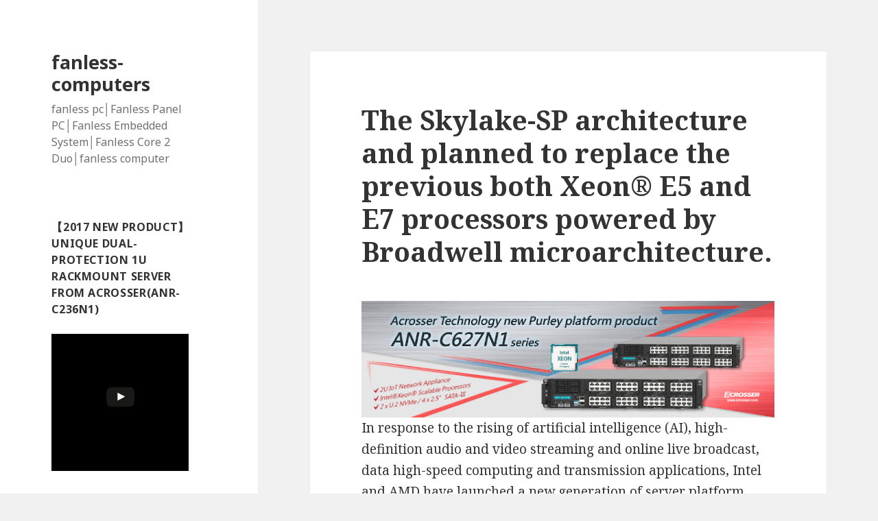

--- FILE ---
content_type: text/html; charset=UTF-8
request_url: http://www.fanless-computers.com/2018/10/19/the-skylake-sp-architecture-and-planned-to-replace-the-previous-both-xeon-e5-and-e7-processors-powered-by-broadwell-microarchitecture/
body_size: 11991
content:
<!DOCTYPE html>
<html lang="en-US" class="no-js">
<head>
	<meta charset="UTF-8">
	<meta name="viewport" content="width=device-width">
	<link rel="profile" href="http://gmpg.org/xfn/11">
	<link rel="pingback" href="http://www.fanless-computers.com/xmlrpc.php">
	<!--[if lt IE 9]>
	<script src="http://www.fanless-computers.com/wp-content/themes/twentyfifteen/js/html5.js"></script>
	<![endif]-->
	<script>(function(html){html.className = html.className.replace(/\bno-js\b/,'js')})(document.documentElement);</script>
<title>The Skylake-SP architecture and planned to replace the previous both Xeon® E5 and E7 processors powered by Broadwell microarchitecture. | fanless-computers</title>
<link rel='dns-prefetch' href='//s0.wp.com' />
<link rel='dns-prefetch' href='//secure.gravatar.com' />
<link rel='dns-prefetch' href='//fonts.googleapis.com' />
<link rel='dns-prefetch' href='//s.w.org' />
<link href='https://fonts.gstatic.com' crossorigin rel='preconnect' />
<link rel="alternate" type="application/rss+xml" title="fanless-computers &raquo; Feed" href="http://www.fanless-computers.com/feed/" />
<link rel="alternate" type="application/rss+xml" title="fanless-computers &raquo; Comments Feed" href="http://www.fanless-computers.com/comments/feed/" />
<link rel="alternate" type="application/rss+xml" title="fanless-computers &raquo; The Skylake-SP architecture and planned to replace the previous both Xeon® E5 and E7 processors powered by Broadwell microarchitecture. Comments Feed" href="http://www.fanless-computers.com/2018/10/19/the-skylake-sp-architecture-and-planned-to-replace-the-previous-both-xeon-e5-and-e7-processors-powered-by-broadwell-microarchitecture/feed/" />
		<script type="text/javascript">
			window._wpemojiSettings = {"baseUrl":"https:\/\/s.w.org\/images\/core\/emoji\/11\/72x72\/","ext":".png","svgUrl":"https:\/\/s.w.org\/images\/core\/emoji\/11\/svg\/","svgExt":".svg","source":{"concatemoji":"http:\/\/www.fanless-computers.com\/wp-includes\/js\/wp-emoji-release.min.js?ver=4.9.26"}};
			!function(e,a,t){var n,r,o,i=a.createElement("canvas"),p=i.getContext&&i.getContext("2d");function s(e,t){var a=String.fromCharCode;p.clearRect(0,0,i.width,i.height),p.fillText(a.apply(this,e),0,0);e=i.toDataURL();return p.clearRect(0,0,i.width,i.height),p.fillText(a.apply(this,t),0,0),e===i.toDataURL()}function c(e){var t=a.createElement("script");t.src=e,t.defer=t.type="text/javascript",a.getElementsByTagName("head")[0].appendChild(t)}for(o=Array("flag","emoji"),t.supports={everything:!0,everythingExceptFlag:!0},r=0;r<o.length;r++)t.supports[o[r]]=function(e){if(!p||!p.fillText)return!1;switch(p.textBaseline="top",p.font="600 32px Arial",e){case"flag":return s([55356,56826,55356,56819],[55356,56826,8203,55356,56819])?!1:!s([55356,57332,56128,56423,56128,56418,56128,56421,56128,56430,56128,56423,56128,56447],[55356,57332,8203,56128,56423,8203,56128,56418,8203,56128,56421,8203,56128,56430,8203,56128,56423,8203,56128,56447]);case"emoji":return!s([55358,56760,9792,65039],[55358,56760,8203,9792,65039])}return!1}(o[r]),t.supports.everything=t.supports.everything&&t.supports[o[r]],"flag"!==o[r]&&(t.supports.everythingExceptFlag=t.supports.everythingExceptFlag&&t.supports[o[r]]);t.supports.everythingExceptFlag=t.supports.everythingExceptFlag&&!t.supports.flag,t.DOMReady=!1,t.readyCallback=function(){t.DOMReady=!0},t.supports.everything||(n=function(){t.readyCallback()},a.addEventListener?(a.addEventListener("DOMContentLoaded",n,!1),e.addEventListener("load",n,!1)):(e.attachEvent("onload",n),a.attachEvent("onreadystatechange",function(){"complete"===a.readyState&&t.readyCallback()})),(n=t.source||{}).concatemoji?c(n.concatemoji):n.wpemoji&&n.twemoji&&(c(n.twemoji),c(n.wpemoji)))}(window,document,window._wpemojiSettings);
		</script>
		<style type="text/css">
img.wp-smiley,
img.emoji {
	display: inline !important;
	border: none !important;
	box-shadow: none !important;
	height: 1em !important;
	width: 1em !important;
	margin: 0 .07em !important;
	vertical-align: -0.1em !important;
	background: none !important;
	padding: 0 !important;
}
</style>
<link rel='stylesheet' id='twentyfifteen-jetpack-css'  href='http://www.fanless-computers.com/wp-content/plugins/jetpack/modules/theme-tools/compat/twentyfifteen.css?ver=6.1.5' type='text/css' media='all' />
<link rel='stylesheet' id='twentyfifteen-fonts-css'  href='https://fonts.googleapis.com/css?family=Noto+Sans%3A400italic%2C700italic%2C400%2C700%7CNoto+Serif%3A400italic%2C700italic%2C400%2C700%7CInconsolata%3A400%2C700&#038;subset=latin%2Clatin-ext' type='text/css' media='all' />
<link rel='stylesheet' id='genericons-css'  href='http://www.fanless-computers.com/wp-content/plugins/jetpack/_inc/genericons/genericons/genericons.css?ver=3.1' type='text/css' media='all' />
<link rel='stylesheet' id='twentyfifteen-style-css'  href='http://www.fanless-computers.com/wp-content/themes/twentyfifteen/style.css?ver=4.9.26' type='text/css' media='all' />
<!--[if lt IE 9]>
<link rel='stylesheet' id='twentyfifteen-ie-css'  href='http://www.fanless-computers.com/wp-content/themes/twentyfifteen/css/ie.css?ver=20141010' type='text/css' media='all' />
<![endif]-->
<!--[if lt IE 8]>
<link rel='stylesheet' id='twentyfifteen-ie7-css'  href='http://www.fanless-computers.com/wp-content/themes/twentyfifteen/css/ie7.css?ver=20141010' type='text/css' media='all' />
<![endif]-->
<link rel='stylesheet' id='jetpack-widget-social-icons-styles-css'  href='http://www.fanless-computers.com/wp-content/plugins/jetpack/modules/widgets/social-icons/social-icons.css?ver=20170506' type='text/css' media='all' />
<link rel='stylesheet' id='jetpack_css-css'  href='http://www.fanless-computers.com/wp-content/plugins/jetpack/css/jetpack.css?ver=6.1.5' type='text/css' media='all' />
<script type='text/javascript' src='http://www.fanless-computers.com/wp-includes/js/jquery/jquery.js?ver=1.12.4'></script>
<script type='text/javascript' src='http://www.fanless-computers.com/wp-includes/js/jquery/jquery-migrate.min.js?ver=1.4.1'></script>
<link rel='https://api.w.org/' href='http://www.fanless-computers.com/wp-json/' />
<link rel="EditURI" type="application/rsd+xml" title="RSD" href="http://www.fanless-computers.com/xmlrpc.php?rsd" />
<link rel="wlwmanifest" type="application/wlwmanifest+xml" href="http://www.fanless-computers.com/wp-includes/wlwmanifest.xml" /> 
<link rel='prev' title='We hear what you need!!!  To make system integrators and engineers’ job easier in the Transit and Railway market' href='http://www.fanless-computers.com/2018/10/12/we-hear-what-you-need-to-make-system-integrators-and-engineers-job-easier-in-the-transit-and-railway-market/' />
<link rel='next' title='Acrosser ANR-C236N1 series server comes with its unique Dual-Protection feature which protects your server/network to run safety 24/7.' href='http://www.fanless-computers.com/2018/10/25/acrosser-anr-c236n1-series-server-comes-with-its-unique-dual-protection-feature-which-protects-your-server-network-to-run-safety-24-7/' />
<meta name="generator" content="WordPress 4.9.26" />
<link rel="canonical" href="http://www.fanless-computers.com/2018/10/19/the-skylake-sp-architecture-and-planned-to-replace-the-previous-both-xeon-e5-and-e7-processors-powered-by-broadwell-microarchitecture/" />
<link rel='shortlink' href='https://wp.me/p9X0Po-dF' />
<link rel="alternate" type="application/json+oembed" href="http://www.fanless-computers.com/wp-json/oembed/1.0/embed?url=http%3A%2F%2Fwww.fanless-computers.com%2F2018%2F10%2F19%2Fthe-skylake-sp-architecture-and-planned-to-replace-the-previous-both-xeon-e5-and-e7-processors-powered-by-broadwell-microarchitecture%2F" />
<link rel="alternate" type="text/xml+oembed" href="http://www.fanless-computers.com/wp-json/oembed/1.0/embed?url=http%3A%2F%2Fwww.fanless-computers.com%2F2018%2F10%2F19%2Fthe-skylake-sp-architecture-and-planned-to-replace-the-previous-both-xeon-e5-and-e7-processors-powered-by-broadwell-microarchitecture%2F&#038;format=xml" />
<script type='text/javascript'>
window.___gcfg = {lang: 'en'};
(function() 
{var po = document.createElement('script');
po.type = 'text/javascript'; po.async = true;po.src = 'https://apis.google.com/js/plusone.js';
var s = document.getElementsByTagName('script')[0];
s.parentNode.insertBefore(po, s);
})();</script>
<!-- Wordpress SEO Plugin by Mervin Praison ( https://mer.vin/seo-wordpress/ ) --> 
<link rel='canonical' href='http://www.fanless-computers.com/2018/10/19/the-skylake-sp-architecture-and-planned-to-replace-the-previous-both-xeon-e5-and-e7-processors-powered-by-broadwell-microarchitecture/' />
<!-- End of Wordpress SEO Plugin by Mervin Praison --> 

<link rel='dns-prefetch' href='//v0.wordpress.com'/>
<style type='text/css'>img#wpstats{display:none}</style>
<!-- Jetpack Open Graph Tags -->
<meta property="og:type" content="article" />
<meta property="og:title" content="The Skylake-SP architecture and planned to replace the previous both Xeon® E5 and E7 processors powered by Broadwell microarchitecture." />
<meta property="og:url" content="http://www.fanless-computers.com/2018/10/19/the-skylake-sp-architecture-and-planned-to-replace-the-previous-both-xeon-e5-and-e7-processors-powered-by-broadwell-microarchitecture/" />
<meta property="og:description" content="In response to the rising of artificial intelligence (AI), high-definition audio and video streaming and online live broadcast, data high-speed computing and transmission applications, Intel and AM…" />
<meta property="article:published_time" content="2018-10-19T02:49:27+00:00" />
<meta property="article:modified_time" content="2018-10-19T06:39:43+00:00" />
<meta property="og:site_name" content="fanless-computers" />
<meta property="og:image" content="https://s0.wp.com/i/blank.jpg" />
<meta property="og:locale" content="en_US" />
<meta name="twitter:text:title" content="The Skylake-SP architecture and planned to replace the previous both Xeon® E5 and E7 processors powered by Broadwell microarchitecture." />
<meta name="twitter:card" content="summary" />

<!-- End Jetpack Open Graph Tags -->
</head>

<body class="post-template-default single single-post postid-847 single-format-standard">
<div id="page" class="hfeed site">
	<a class="skip-link screen-reader-text" href="#content">Skip to content</a>

	<div id="sidebar" class="sidebar">
		<header id="masthead" class="site-header" role="banner">
			<div class="site-branding">
										<p class="site-title"><a href="http://www.fanless-computers.com/" rel="home">fanless-computers</a></p>
											<p class="site-description">fanless pc│Fanless Panel PC│Fanless Embedded System│Fanless Core 2 Duo│fanless computer</p>
									<button class="secondary-toggle">Menu and widgets</button>
			</div><!-- .site-branding -->
		</header><!-- .site-header -->

			<div id="secondary" class="secondary">

		
		
					<div id="widget-area" class="widget-area" role="complementary">
				        <aside id="wylwidget-2" class="widget widget_wylwidget">        <h2 class="widget-title">【2017 New Product】Unique Dual-Protection 1U Rackmount Server from Acrosser(ANR-C236N1) </h2>        <div class="lyte-wrapper lidget" style="width:200px; height:200px; min-width:200px; max-width:100%;"><div class="lyMe" id="YLW_aXvC7PIeoOs"><div id="lyte_aXvC7PIeoOs" data-src="https://img.youtube.com/vi/aXvC7PIeoOs/mqdefault.jpg" class="pL"><div class="play"></div><div class="ctrl"><div class="Lctrl"></div></div></div></div><noscript><a href="https://youtu.be/aXvC7PIeoOs"><img src="https://img.youtube.com/vi/aXvC7PIeoOs/mqdefault.jpg" alt="" /></a></noscript></div>
        <div></div>
        </aside>        <aside id="linkcat-2" class="widget widget_links"><h2 class="widget-title">Blogroll</h2>
	<ul class='xoxo blogroll'>
<li><a href="http://www.solutionsembeddedcomputers.com/">Embedded computers</a></li>
<li><a href="http://www.embedded-single-boards.com/">embedded-single-boards</a></li>
<li><a href="http://www.fanless-embeddedsystems.com/">Fanless embedded system</a></li>
<li><a href="http://www.fanless-embedded-systems.com/">fanless embedded systems</a></li>
<li><a href="http://www.in-vehicle-computers.com/">In vehicle computer</a></li>
<li><a href="http://www.in-vehicle-pc.com/">In vehicle PC</a></li>
<li><a href="http://www.industrial-computer-boards.com/">Industrial computer</a></li>
<li><a href="http://www.industrialemebbedcomputers.com/">Industrial emebbed computer</a></li>
<li><a href="http://www.industrial-networking-solutions.com/">Industrial Networking</a></li>
<li><a href="http://www.industrycomputerhardware.com/">Industrial PC</a></li>
<li><a href="http://www.industrial-computer-solutions.com/">Industrial PC Solution</a></li>
<li><a href="http://www.industrial-single-board-computers.com/">Industrial single board computer</a></li>
<li><a href="http://8jetplate.com/product-category/session-border-controller/">NAT</a></li>
<li><a href="http://www.networking-hardware.co/">Network</a></li>
<li><a href="http://www.network-security-hardware.com/">Network security</a></li>
<li><a href="http://www.networkingappliance.com/">Networking appliance</a></li>
<li><a href="http://www.rugged-vehicle-computer.com/">Rugged vehicle</a></li>
<li><a href="http://8jetplate.com/product-category/session-border-controller/">SBC</a></li>
<li><a href="http://www.single-board-computerblog.com/">Single board</a></li>
<li><a href="http://www.singleboard-industrialcompuer.com/">Singleboard Industrial</a></li>
<li><a href="http://www.vehicle-mount-computers.com/">Vehicle computer</a></li>
<li><a href="http://8jetplate.com/product-category/session-border-controller/">VOIP</a></li>
<li><a href="http://8jetplate.com/product-category/session-border-controller/">VPN</a></li>

	</ul>
</aside>
<aside id="linkcat-3" class="widget widget_links"><h2 class="widget-title">key word link</h2>
	<ul class='xoxo blogroll'>
<li><a href="http://www.acrosser.com/Products/Single-Board-Computer.html">3.5 Biscuit SBC</a></li>
<li><a href="http://www.acrosser.com/Products/Single-Board-Computer/3.5&#039;&#039;-SBC.html">3.5 SBC</a></li>
<li><a href="http://www.acrosser.com/Products/In-Vehicle-Computer.html" title="car computer">car computer</a></li>
<li><a href="http://www.acrosser.com/Products/In-Vehicle-Computer.html" title="car computer system">car computer system</a></li>
<li><a href="http://www.acrosser.com/Products/In-Vehicle-Computer.html" title="car computing">car computing</a></li>
<li><a href="http://www.acrosser.com/Products/Single-Board-Computer/Com-Express.html" title="COM Express module">COM Express module</a></li>
<li><a href="http://www.acrosser.com/Products/Single-Board-Computer.html" title="embedded board">embedded board</a></li>
<li><a href="http://www.acrosser.com/Products/Embedded-Computer.html">Embedded Computer</a></li>
<li><a href="http://www.acrosser.com/Products/Single-Board-Computer.html" title="embedded linux">embedded linux</a></li>
<li><a href="http://www.acrosser.com/Products/Single-Board-Computer.html" title="embedded linux sbc">embedded linux sbc</a></li>
<li><a href="http://www.acrosser.com/Products/Single-Board-Computer.html" title="embedded motherboard">embedded motherboard</a></li>
<li><a href="http://www.acrosser.com/Products/Embedded-Computer.html">Embedded PC</a></li>
<li><a href="http://www.acrosser.com/Products/Embedded-Computer.html">Embedded SBC</a></li>
<li><a href="http://www.acrosser.com/Products/Embedded-Computer.html">Embedded System</a></li>
<li><a href="http://www.acrosser.com/Products/Single-Board-Computer.html" title="embedded system boards">embedded system boards</a></li>
<li><a href="http://www.acrosser.com/Products/Embedded-Computer.html">Embedded Systems</a></li>
<li><a href="http://www.acrosser.com/Products/Embedded-Computer.html" title="embedded systems companies">embedded systems companies</a></li>
<li><a href="http://www.acrosser.com/Products/Single-Board-Computer.html" title="EPIC">EPIC</a></li>
<li><a href="http://www.acrosser.com/Products/Embedded-Computer.html">Fanless Computer</a></li>
<li><a href="http://www.acrosser.com/Products/Embedded-Computer.html">Fanless Embedded System</a></li>
<li><a href="http://www.acrosser.com/Products/Embedded-Computer.html">fanless pc</a></li>
<li><a href="http://www.acrosser.com/Products/Embedded-Computer.html" title="fanless pc i7">fanless pc i7</a></li>
<li><a href="http://www.acrosser.com/Products/Panel-PC.html">Human Machine Interface</a></li>
<li><a href="http://www.acrosser.com/Products/In-Vehicle-Computer.html" title="in vehicle computer">in vehicle computer</a></li>
<li><a href="http://www.acrosser.com/Products/In-Vehicle-Computer.html" title="In Vehicle PC">In Vehicle PC</a></li>
<li><a href="http://www.acrosser.com/Products/Embedded-Computer.html">industrial automation</a></li>
<li><a href="http://www.acrosser.com/Products/Embedded-Computer.html" title="Industrial computer">Industrial computer</a></li>
<li><a href="http://www.acrosser.com/Products/Embedded-Computer.html" title="industrial computer manufacturers">industrial computer manufacturers</a></li>
<li><a href="http://www.acrosser.com/Products/Embedded-Computer.html" title="industrial computing">industrial computing</a></li>
<li><a href="http://www.acrosser.com/Products/Embedded-Computer.html" title="Industrial Embedded mini pc">Industrial Embedded mini pc</a></li>
<li><a href="http://www.acrosser.com/Products/Single-Board-Computer.html" title="industrial embedded motherboard">industrial embedded motherboard</a></li>
<li><a href="http://www.acrosser.com/Products/Single-Board-Computer.html" title="industrial embedded motherboards">industrial embedded motherboards</a></li>
<li><a href="http://www.acrosser.com/Products/Single-Board-Computer.html" title="industrial motherboard">industrial motherboard</a></li>
<li><a href="http://www.acrosser.com/Products/Single-Board-Computer.html" title="industrial motherboards">industrial motherboards</a></li>
<li><a href="http://www.acrosser.com/Products/Embedded-Computer.html" title="industrial pc manufacturers">industrial pc manufacturers</a></li>
<li><a href="http://www.acrosser.com/Products/Single-Board-Computer.html" title="intel atom motherboard">intel atom motherboard</a></li>
<li><a href="http://www.acrosser.com/Products/Single-Board-Computer.html">Low cost SBC</a></li>
<li><a href="http://www.acrosser.com/Products/Single-Board-Computer.html" title="Mini ITX">Mini ITX</a></li>
<li><a href="http://www.acrosser.com/Products/Networking-Appliance.html" title="network hardware">network hardware</a></li>
<li><a href="http://www.acrosser.com/Products/Networking-Appliance.html" title="Networking">Networking</a></li>
<li><a href="http://www.acrosser.com/Products/Panel-PC.html">Panel PC</a></li>
<li><a href="http://www.acrosser.com/Products/Single-Board-Computer.html" title="PC/104">PC/104</a></li>
<li><a href="http://www.acrosser.com/Products/Embedded-Computer.html" title="rugged industrial pc">rugged industrial pc</a></li>
<li><a href="http://www.acrosser.com/Products/Single-Board-Computer/3.5&#039;&#039;-SBC.html">SBC</a></li>
<li><a href="http://www.acrosser.com/Products/Single-Board-Computer.html" title="singal board pc">singal board pc</a></li>
<li><a href="http://www.acrosser.com/">single board computer</a></li>
<li><a href="http://www.acrosser.com/Products/Single-Board-Computer.html" title="single board computer">single board computer</a></li>
<li><a href="http://www.acrosser.com/Products/Single-Board-Computer.html" title="single board computer manufacturer">single board computer manufacturer</a></li>
<li><a href="http://www.acrosser.com/Products/Panel-PC.html">Stainless Panel PC</a></li>
<li><a href="http://www.acrosser.com/Products/Panel-PC.html">touch screen pc</a></li>
<li><a href="http://www.acrosser.com/Products/In-Vehicle-Computer.html" title="Vehicle Computer">Vehicle Computer</a></li>
<li><a href="http://www.acrosser.com/Products/In-Vehicle-Computer/In-Vehicle-Touch-monitor.html" title="vehicle mount computer">vehicle mount computer</a></li>
<li><a href="http://www.acrosser.com/Products/In-Vehicle-Computer.html" title="Vehicle PC">Vehicle PC</a></li>
<li><a href="http://www.acrosser.com/Products/Single-Board-Computer.html" title="windows embedded">windows embedded</a></li>
<li><a href="http://www.acrosser.com/Products/Single-Board-Computer.html" title="x86 single board computer">x86 single board computer</a></li>
<li><a href="http://www.acrosser.com/Products/Single-Board-Computer.html" title="單板電腦">單板電腦</a></li>
<li><a href="http://www.acrosser.com/Products/Embedded-Computer.html" title="嵌入式工業電腦">嵌入式工業電腦</a></li>
<li><a href="http://www.acrosser.com/Products/Embedded-Computer.html" title="嵌入式電腦">嵌入式電腦</a></li>
<li><a href="http://www.acrosser.com/Products/Embedded-Computer.html" title="工業電腦">工業電腦</a></li>
<li><a href="http://www.acrosser.com/Products/Embedded-Computer.html" title="無風扇系統">無風扇系統</a></li>
<li><a href="http://www.acrosser.com/Products/Embedded-Computer.html" title="無風扇系統電腦">無風扇系統電腦</a></li>
<li><a href="http://www.acrosser.com/Products/Embedded-Computer.html" title="無風扇電腦">無風扇電腦</a></li>

	</ul>
</aside>
<aside id="calendar-2" class="widget widget_calendar"><div id="calendar_wrap" class="calendar_wrap"><table id="wp-calendar">
	<caption>October 2018</caption>
	<thead>
	<tr>
		<th scope="col" title="Monday">M</th>
		<th scope="col" title="Tuesday">T</th>
		<th scope="col" title="Wednesday">W</th>
		<th scope="col" title="Thursday">T</th>
		<th scope="col" title="Friday">F</th>
		<th scope="col" title="Saturday">S</th>
		<th scope="col" title="Sunday">S</th>
	</tr>
	</thead>

	<tfoot>
	<tr>
		<td colspan="3" id="prev"><a href="http://www.fanless-computers.com/2018/09/">&laquo; Sep</a></td>
		<td class="pad">&nbsp;</td>
		<td colspan="3" id="next"><a href="http://www.fanless-computers.com/2018/11/">Nov &raquo;</a></td>
	</tr>
	</tfoot>

	<tbody>
	<tr><td>1</td><td>2</td><td>3</td><td><a href="http://www.fanless-computers.com/2018/10/04/" aria-label="Posts published on October 4, 2018">4</a></td><td>5</td><td>6</td><td>7</td>
	</tr>
	<tr>
		<td>8</td><td>9</td><td>10</td><td>11</td><td><a href="http://www.fanless-computers.com/2018/10/12/" aria-label="Posts published on October 12, 2018">12</a></td><td>13</td><td>14</td>
	</tr>
	<tr>
		<td>15</td><td>16</td><td>17</td><td>18</td><td><a href="http://www.fanless-computers.com/2018/10/19/" aria-label="Posts published on October 19, 2018">19</a></td><td>20</td><td>21</td>
	</tr>
	<tr>
		<td>22</td><td>23</td><td>24</td><td><a href="http://www.fanless-computers.com/2018/10/25/" aria-label="Posts published on October 25, 2018">25</a></td><td>26</td><td>27</td><td>28</td>
	</tr>
	<tr>
		<td>29</td><td>30</td><td>31</td>
		<td class="pad" colspan="4">&nbsp;</td>
	</tr>
	</tbody>
	</table></div></aside><aside id="meta-2" class="widget widget_meta"><h2 class="widget-title">Meta</h2>			<ul>
						<li><a href="http://www.fanless-computers.com/wp-login.php">Log in</a></li>
			<li><a href="http://www.fanless-computers.com/feed/">Entries <abbr title="Really Simple Syndication">RSS</abbr></a></li>
			<li><a href="http://www.fanless-computers.com/comments/feed/">Comments <abbr title="Really Simple Syndication">RSS</abbr></a></li>
			<li><a href="https://wordpress.org/" title="Powered by WordPress, state-of-the-art semantic personal publishing platform.">WordPress.org</a></li>			</ul>
			</aside><aside id="categories-3" class="widget widget_categories"><h2 class="widget-title">Categories</h2>		<ul>
	<li class="cat-item cat-item-146"><a href="http://www.fanless-computers.com/category/1u/" >1u</a>
</li>
	<li class="cat-item cat-item-138"><a href="http://www.fanless-computers.com/category/2u/" >2U</a>
</li>
	<li class="cat-item cat-item-7"><a href="http://www.fanless-computers.com/category/automobile-computer/" >automobile computer</a>
</li>
	<li class="cat-item cat-item-144"><a href="http://www.fanless-computers.com/category/cap-pc/" >cap pc</a>
</li>
	<li class="cat-item cat-item-167"><a href="http://www.fanless-computers.com/category/com-express-type-10/" >COM Express Type 10</a>
</li>
	<li class="cat-item cat-item-169"><a href="http://www.fanless-computers.com/category/com-express-type-6/" >COM Express Type 6</a>
</li>
	<li class="cat-item cat-item-168"><a href="http://www.fanless-computers.com/category/com-express-type-7/" >COM Express Type 7</a>
</li>
	<li class="cat-item cat-item-4"><a href="http://www.fanless-computers.com/category/embedded-computer/" >embedded computer</a>
</li>
	<li class="cat-item cat-item-6"><a href="http://www.fanless-computers.com/category/embedded-sbc/" >Embedded SBC</a>
</li>
	<li class="cat-item cat-item-140"><a href="http://www.fanless-computers.com/category/fan-less-isa-half-size/" >fan-less ISA Half-Size</a>
</li>
	<li class="cat-item cat-item-5"><a href="http://www.fanless-computers.com/category/fanless-embedded-system/" >fanless embedded system</a>
</li>
	<li class="cat-item cat-item-8"><a href="http://www.fanless-computers.com/category/fanless-pc/" >fanless pc</a>
</li>
	<li class="cat-item cat-item-10"><a href="http://www.fanless-computers.com/category/hmi/" >HMI</a>
</li>
	<li class="cat-item cat-item-145"><a href="http://www.fanless-computers.com/category/in-vehicle-oc/" >in-vehicle oc</a>
</li>
	<li class="cat-item cat-item-137"><a href="http://www.fanless-computers.com/category/micro-box/" >micro box</a>
</li>
	<li class="cat-item cat-item-136"><a href="http://www.fanless-computers.com/category/network-appliance/" >network appliance</a>
</li>
	<li class="cat-item cat-item-172"><a href="http://www.fanless-computers.com/category/network-security-appliance/" >Network Security Appliance</a>
</li>
	<li class="cat-item cat-item-9"><a href="http://www.fanless-computers.com/category/panel-pc/" >Panel PC</a>
</li>
	<li class="cat-item cat-item-12"><a href="http://www.fanless-computers.com/category/sbc/" >SBC</a>
</li>
	<li class="cat-item cat-item-147"><a href="http://www.fanless-computers.com/category/sd-wan/" >SD-WAN</a>
</li>
	<li class="cat-item cat-item-139"><a href="http://www.fanless-computers.com/category/server/" >server</a>
</li>
	<li class="cat-item cat-item-11"><a href="http://www.fanless-computers.com/category/single-board-computer/" >Single Board Computer</a>
</li>
	<li class="cat-item cat-item-1"><a href="http://www.fanless-computers.com/category/uncategorized/" >Uncategorized</a>
</li>
		</ul>
</aside><aside id="archives-2" class="widget widget_archive"><h2 class="widget-title">Archives</h2>		<ul>
			<li><a href='http://www.fanless-computers.com/2023/12/'>December 2023</a></li>
	<li><a href='http://www.fanless-computers.com/2023/11/'>November 2023</a></li>
	<li><a href='http://www.fanless-computers.com/2023/10/'>October 2023</a></li>
	<li><a href='http://www.fanless-computers.com/2023/09/'>September 2023</a></li>
	<li><a href='http://www.fanless-computers.com/2023/07/'>July 2023</a></li>
	<li><a href='http://www.fanless-computers.com/2023/06/'>June 2023</a></li>
	<li><a href='http://www.fanless-computers.com/2023/05/'>May 2023</a></li>
	<li><a href='http://www.fanless-computers.com/2023/04/'>April 2023</a></li>
	<li><a href='http://www.fanless-computers.com/2023/03/'>March 2023</a></li>
	<li><a href='http://www.fanless-computers.com/2022/12/'>December 2022</a></li>
	<li><a href='http://www.fanless-computers.com/2022/11/'>November 2022</a></li>
	<li><a href='http://www.fanless-computers.com/2022/10/'>October 2022</a></li>
	<li><a href='http://www.fanless-computers.com/2022/09/'>September 2022</a></li>
	<li><a href='http://www.fanless-computers.com/2022/08/'>August 2022</a></li>
	<li><a href='http://www.fanless-computers.com/2022/07/'>July 2022</a></li>
	<li><a href='http://www.fanless-computers.com/2022/06/'>June 2022</a></li>
	<li><a href='http://www.fanless-computers.com/2022/05/'>May 2022</a></li>
	<li><a href='http://www.fanless-computers.com/2022/03/'>March 2022</a></li>
	<li><a href='http://www.fanless-computers.com/2022/02/'>February 2022</a></li>
	<li><a href='http://www.fanless-computers.com/2022/01/'>January 2022</a></li>
	<li><a href='http://www.fanless-computers.com/2021/12/'>December 2021</a></li>
	<li><a href='http://www.fanless-computers.com/2021/11/'>November 2021</a></li>
	<li><a href='http://www.fanless-computers.com/2021/10/'>October 2021</a></li>
	<li><a href='http://www.fanless-computers.com/2021/09/'>September 2021</a></li>
	<li><a href='http://www.fanless-computers.com/2021/08/'>August 2021</a></li>
	<li><a href='http://www.fanless-computers.com/2021/06/'>June 2021</a></li>
	<li><a href='http://www.fanless-computers.com/2021/05/'>May 2021</a></li>
	<li><a href='http://www.fanless-computers.com/2021/03/'>March 2021</a></li>
	<li><a href='http://www.fanless-computers.com/2021/02/'>February 2021</a></li>
	<li><a href='http://www.fanless-computers.com/2021/01/'>January 2021</a></li>
	<li><a href='http://www.fanless-computers.com/2020/12/'>December 2020</a></li>
	<li><a href='http://www.fanless-computers.com/2020/11/'>November 2020</a></li>
	<li><a href='http://www.fanless-computers.com/2020/10/'>October 2020</a></li>
	<li><a href='http://www.fanless-computers.com/2020/09/'>September 2020</a></li>
	<li><a href='http://www.fanless-computers.com/2020/08/'>August 2020</a></li>
	<li><a href='http://www.fanless-computers.com/2020/07/'>July 2020</a></li>
	<li><a href='http://www.fanless-computers.com/2020/06/'>June 2020</a></li>
	<li><a href='http://www.fanless-computers.com/2020/05/'>May 2020</a></li>
	<li><a href='http://www.fanless-computers.com/2019/09/'>September 2019</a></li>
	<li><a href='http://www.fanless-computers.com/2019/08/'>August 2019</a></li>
	<li><a href='http://www.fanless-computers.com/2019/07/'>July 2019</a></li>
	<li><a href='http://www.fanless-computers.com/2019/06/'>June 2019</a></li>
	<li><a href='http://www.fanless-computers.com/2019/05/'>May 2019</a></li>
	<li><a href='http://www.fanless-computers.com/2019/04/'>April 2019</a></li>
	<li><a href='http://www.fanless-computers.com/2019/03/'>March 2019</a></li>
	<li><a href='http://www.fanless-computers.com/2019/02/'>February 2019</a></li>
	<li><a href='http://www.fanless-computers.com/2019/01/'>January 2019</a></li>
	<li><a href='http://www.fanless-computers.com/2018/12/'>December 2018</a></li>
	<li><a href='http://www.fanless-computers.com/2018/11/'>November 2018</a></li>
	<li><a href='http://www.fanless-computers.com/2018/10/'>October 2018</a></li>
	<li><a href='http://www.fanless-computers.com/2018/09/'>September 2018</a></li>
	<li><a href='http://www.fanless-computers.com/2018/08/'>August 2018</a></li>
	<li><a href='http://www.fanless-computers.com/2018/07/'>July 2018</a></li>
	<li><a href='http://www.fanless-computers.com/2018/06/'>June 2018</a></li>
	<li><a href='http://www.fanless-computers.com/2018/05/'>May 2018</a></li>
	<li><a href='http://www.fanless-computers.com/2018/04/'>April 2018</a></li>
	<li><a href='http://www.fanless-computers.com/2018/03/'>March 2018</a></li>
	<li><a href='http://www.fanless-computers.com/2018/02/'>February 2018</a></li>
	<li><a href='http://www.fanless-computers.com/2018/01/'>January 2018</a></li>
	<li><a href='http://www.fanless-computers.com/2017/12/'>December 2017</a></li>
	<li><a href='http://www.fanless-computers.com/2017/11/'>November 2017</a></li>
	<li><a href='http://www.fanless-computers.com/2017/10/'>October 2017</a></li>
	<li><a href='http://www.fanless-computers.com/2017/09/'>September 2017</a></li>
	<li><a href='http://www.fanless-computers.com/2017/08/'>August 2017</a></li>
	<li><a href='http://www.fanless-computers.com/2017/07/'>July 2017</a></li>
	<li><a href='http://www.fanless-computers.com/2017/06/'>June 2017</a></li>
	<li><a href='http://www.fanless-computers.com/2017/05/'>May 2017</a></li>
	<li><a href='http://www.fanless-computers.com/2017/04/'>April 2017</a></li>
	<li><a href='http://www.fanless-computers.com/2017/03/'>March 2017</a></li>
	<li><a href='http://www.fanless-computers.com/2017/02/'>February 2017</a></li>
	<li><a href='http://www.fanless-computers.com/2017/01/'>January 2017</a></li>
	<li><a href='http://www.fanless-computers.com/2016/12/'>December 2016</a></li>
	<li><a href='http://www.fanless-computers.com/2016/11/'>November 2016</a></li>
	<li><a href='http://www.fanless-computers.com/2016/10/'>October 2016</a></li>
	<li><a href='http://www.fanless-computers.com/2016/09/'>September 2016</a></li>
	<li><a href='http://www.fanless-computers.com/2016/08/'>August 2016</a></li>
	<li><a href='http://www.fanless-computers.com/2016/07/'>July 2016</a></li>
	<li><a href='http://www.fanless-computers.com/2016/06/'>June 2016</a></li>
	<li><a href='http://www.fanless-computers.com/2016/05/'>May 2016</a></li>
	<li><a href='http://www.fanless-computers.com/2016/04/'>April 2016</a></li>
	<li><a href='http://www.fanless-computers.com/2016/03/'>March 2016</a></li>
	<li><a href='http://www.fanless-computers.com/2016/02/'>February 2016</a></li>
	<li><a href='http://www.fanless-computers.com/2016/01/'>January 2016</a></li>
	<li><a href='http://www.fanless-computers.com/2015/12/'>December 2015</a></li>
	<li><a href='http://www.fanless-computers.com/2015/11/'>November 2015</a></li>
	<li><a href='http://www.fanless-computers.com/2015/10/'>October 2015</a></li>
	<li><a href='http://www.fanless-computers.com/2015/09/'>September 2015</a></li>
	<li><a href='http://www.fanless-computers.com/2015/08/'>August 2015</a></li>
	<li><a href='http://www.fanless-computers.com/2015/07/'>July 2015</a></li>
	<li><a href='http://www.fanless-computers.com/2015/06/'>June 2015</a></li>
	<li><a href='http://www.fanless-computers.com/2015/05/'>May 2015</a></li>
	<li><a href='http://www.fanless-computers.com/2015/04/'>April 2015</a></li>
	<li><a href='http://www.fanless-computers.com/2015/03/'>March 2015</a></li>
	<li><a href='http://www.fanless-computers.com/2015/02/'>February 2015</a></li>
	<li><a href='http://www.fanless-computers.com/2015/01/'>January 2015</a></li>
	<li><a href='http://www.fanless-computers.com/2014/12/'>December 2014</a></li>
	<li><a href='http://www.fanless-computers.com/2014/11/'>November 2014</a></li>
	<li><a href='http://www.fanless-computers.com/2014/10/'>October 2014</a></li>
	<li><a href='http://www.fanless-computers.com/2014/09/'>September 2014</a></li>
	<li><a href='http://www.fanless-computers.com/2014/08/'>August 2014</a></li>
	<li><a href='http://www.fanless-computers.com/2014/07/'>July 2014</a></li>
	<li><a href='http://www.fanless-computers.com/2014/06/'>June 2014</a></li>
	<li><a href='http://www.fanless-computers.com/2014/05/'>May 2014</a></li>
	<li><a href='http://www.fanless-computers.com/2014/04/'>April 2014</a></li>
	<li><a href='http://www.fanless-computers.com/2014/03/'>March 2014</a></li>
	<li><a href='http://www.fanless-computers.com/2014/02/'>February 2014</a></li>
	<li><a href='http://www.fanless-computers.com/2014/01/'>January 2014</a></li>
	<li><a href='http://www.fanless-computers.com/2013/12/'>December 2013</a></li>
	<li><a href='http://www.fanless-computers.com/2013/11/'>November 2013</a></li>
	<li><a href='http://www.fanless-computers.com/2013/10/'>October 2013</a></li>
	<li><a href='http://www.fanless-computers.com/2013/09/'>September 2013</a></li>
	<li><a href='http://www.fanless-computers.com/2013/08/'>August 2013</a></li>
	<li><a href='http://www.fanless-computers.com/2013/07/'>July 2013</a></li>
	<li><a href='http://www.fanless-computers.com/2013/06/'>June 2013</a></li>
	<li><a href='http://www.fanless-computers.com/2013/05/'>May 2013</a></li>
	<li><a href='http://www.fanless-computers.com/2013/04/'>April 2013</a></li>
	<li><a href='http://www.fanless-computers.com/2013/03/'>March 2013</a></li>
	<li><a href='http://www.fanless-computers.com/2013/02/'>February 2013</a></li>
	<li><a href='http://www.fanless-computers.com/2013/01/'>January 2013</a></li>
	<li><a href='http://www.fanless-computers.com/2012/12/'>December 2012</a></li>
	<li><a href='http://www.fanless-computers.com/2012/11/'>November 2012</a></li>
	<li><a href='http://www.fanless-computers.com/2012/10/'>October 2012</a></li>
	<li><a href='http://www.fanless-computers.com/2012/09/'>September 2012</a></li>
	<li><a href='http://www.fanless-computers.com/2012/08/'>August 2012</a></li>
	<li><a href='http://www.fanless-computers.com/2012/07/'>July 2012</a></li>
	<li><a href='http://www.fanless-computers.com/2012/06/'>June 2012</a></li>
		</ul>
		</aside>			</div><!-- .widget-area -->
		
	</div><!-- .secondary -->

	</div><!-- .sidebar -->

	<div id="content" class="site-content">

	<div id="primary" class="content-area">
		<main id="main" class="site-main" role="main">

		
<article id="post-847" class="post-847 post type-post status-publish format-standard hentry category-uncategorized tag-3-5-embedded-board tag-car-computer tag-car-computer-system tag-car-computing tag-com-express-module tag-embedded-board tag-embedded-boards tag-embedded-computer tag-embedded-itx-motherboard tag-embedded-linux tag-embedded-linux-sbc tag-embedded-motherboard tag-embedded-pc tag-embedded-sbc tag-embedded-system tag-embedded-system-boards tag-embedded-systems tag-embedded-systems-companies tag-fanless-pc tag-fanless-pc-i7 tag-industrial-computer tag-industrial-computer-manufacturers tag-industrial-computing tag-industrial-embedded-mini-pc tag-industrial-embedded-motherboard tag-industrial-embedded-motherboards tag-industrial-motherboard tag-industrial-motherboards tag-industrial-pc-manufacturers tag-intel-atom-motherboard tag-mini-itx tag-network-hardware tag-networking tag-rugged-industrial-pc tag-singal-board-pc tag-single-board-computer-manufacturer tag-vehicle-mount-computer tag-windows-embedded tag-x86-single-board-computer tag-24 tag-25 tag-26 tag-27 tag-28 tag-29 tag-30">
	
	<header class="entry-header">
		<h1 class="entry-title">The Skylake-SP architecture and planned to replace the previous both Xeon® E5 and E7 processors powered by Broadwell microarchitecture.</h1>	</header><!-- .entry-header -->

	<div class="entry-content">
		<div class="separator"><a href="https://4.bp.blogspot.com/-DC87g3cirNI/W8cBYAdu2lI/AAAAAAAAAl8/UP4fj_h2JVIlXBCTjbpyBif18CgGUsUpwCLcBGAs/s1600/ANR-C627N1-2-01.jpg"><img src="https://4.bp.blogspot.com/-DC87g3cirNI/W8cBYAdu2lI/AAAAAAAAAl8/UP4fj_h2JVIlXBCTjbpyBif18CgGUsUpwCLcBGAs/s640/ANR-C627N1-2-01.jpg" width="640" height="179" border="0" data-original-height="269" data-original-width="949" /></a></div>
<div></div>
<div>
<p><span lang="EN-US">In response to the rising of artificial intelligence (AI), high-definition audio and video streaming and online live broadcast, data high-speed computing and transmission applications, Intel and AMD have launched a new generation of server platform products, including Intel’s next-generation Xeon® scalable processor family – Purley CPUs which are based on the Skylake-SP architecture and planned to replace the previous both Xeon® E5 and E7 processors powered by Broadwell microarchitecture.</span></p>
</div>
<div>
<p><span lang="EN-US">Purley’s new platform combines multiple platform innovations and integrates performance enhancement technologies, including Intel AVX-512, Intel MESH architecture, Optane Solid State Drive (SSD) and Omni-Path Fabric fiber optic transmission technology. Purley’s new platform also supports existing and emerging data center and network workloads, including cloud computing, high-performance computing, and artificial intelligence, etc. The evolving data center and network infrastructure are designed to deliver the industry’s highest energy efficiency and system-level performance. Its average performance is 1.65 times higher than the previous generation. Performance of Xeon® expandable processor is 2.2 times more efficient than the previous generation under the ever-increasing workload of artificial intelligence.</span></p>
</div>
<div>
<p><span lang="EN-US"><span class='wp_keywordlink'><a href="http://www.acrosser.com/" title="acrosser">acrosser</a></span> Technology now is providing customers the Purley’s new platform <span class='wp_keywordlink'><a href="http://www.acrosser.com/Products/Networking-Appliance.html" title="network appliance">network appliance</a></span>s, the <span class='wp_keywordlink'><a href="http://www.acrosser.com/" title="Acrosser">Acrosser</a></span> first 2U IoT <a href="http://www.acrosser.com/Products/Console-Server/Microbox-and-Rackmount-Server.html">Rackmount Server:</a> <a href="http://www.acrosser.com/Products/Networking-Appliance/Rackmount/ANR-C627N1-series-2U%C2%A0Rackmount-IoT-Server--(4x-SATA-III)/2U-Rackmount-IoT-Gateway%EF%BC%8FNetwork-Server-Intel%C2%AE-PCH-C627%EF%BC%8FC622-+-Purley-Platform,-8-Exp%EF%BC%8E-NIM,-&amp;-1+1-Redundant-PSU.html">ANR-C627/622N1</a>. Positioned as powerful network appliances, <a href="http://www.acrosser.com/Products/Networking-Appliance/Rackmount/ANR-C627N1-series-2U%C2%A0Rackmount-IoT-Server--(4x-SATA-III)/2U-Rackmount-IoT-Gateway%EF%BC%8FNetwork-Server-Intel%C2%AE-PCH-C627%EF%BC%8FC622-+-Purley-Platform,-8-Exp%EF%BC%8E-NIM,-&amp;-1+1-Redundant-PSU.html">ANR-C627/622N1</a> equipped with the latest generation Intel® Xeon® Scalable processors are perfect for IoT Gateway, Edge Computing (EC), Cloud, Next Generation Firewall (NGFW), IPS/IDS, Security Gateway (Se-GW), <a href="http://www.acrosser.com/Applications-Solutions/Network-Computing-(network-security-and-network-communication).html">Unified Threat Management</a> (<a href="http://www.acrosser.com/Applications-Solutions/Network-Computing-(network-security-and-network-communication).html">UTM</a>) and Network Functions Virtualization (NFV). As excellence network appliances, ANR-C627/622N1 series support dual-socket Intel® Xeon® Scalable processors, 24* RDIMM/LRDIMM DDR4-2666, dual onboard SFP+ (10G fiber) and 8* Expandable Network Interface Modules (NIMs) for 1G/10G/40G (fiber/Copper/Bypass) various options. Strong networking ability can meet most of enterprise-class customers’ needs.</span></p>
</div>
<div><span lang="EN-US">Acrosser had committed its valuable resources to further develop its advanced network product lines. Furthermore, Acrosser is now working directly with Intel, as part of Intel IoT Solutions Alliance, in order to be able to offer its customers first-to-market services, the latest technologies, and solutions in a timely manner. As a member of Intel IoT Solutions Alliance, Acrosser is able to directly obtain valuable resources in providing high quality and stable performance products/solutions to its customers, vis-à-vis non-IoT-Alliance-members.</span></div>
<div><span lang="EN-US">For pricing and availability, please send your inquiry at <a href="http://www.acrosser.com/inquiry.html">http://www.acrosser.com/inquiry.html</a></span></div>
<div>
<p><span lang="EN-US">Subscribe to our social media sites and stay connected!</span></p>
<p>Please visit us @ the following social media:</p>
</div>
<div>
<div>
<div><span lang="EN-US"><a href="https://www.facebook.com/acrossercom">Acrosser Facebook</a><br />
<a href="https://plus.google.com/118325416160431351630">Acrosser Twitter</a><br />
<a href="https://plus.google.com/118325416160431351630">Acrosser Google+</a><br />
<a href="https://www.youtube.com/user/AcrosserMarketing">Acrosser Youtube</a><br />
<a href="https://www.linkedin.com/company/acrosser-technology-co-ltd?trk=top_nav_home">Acrosser Linkedin</a></span></div>
</div>
</div>
<div></div>
<div></div>
<div>
<p><a href="http://www.acrosser.com.tw/products_1/%E5%B5%8C%E5%85%A5%E5%BC%8F%E5%B7%A5%E6%A5%AD%E9%9B%BB%E8%85%A6/1.html#.WPCoPmd-WUk">嵌入式工業電腦</a>, <a href="http://www.acrosser.com.tw/products_1/%E5%B5%8C%E5%85%A5%E5%BC%8F%E9%9B%BB%E8%85%A6/4.html#.WPCoJ2d-WUk">嵌入式電腦</a>, <a href="http://www.acrosser.com.tw/products_1/%E5%B7%A5%E6%A5%AD%E9%9B%BB%E8%85%A6/6.html#.WPCoVmd-WUk">工業電腦</a>, <a href="http://www.acrosser.com.tw/products_2/%E5%B5%8C%E5%85%A5%E5%BC%8F%E5%B7%A5%E6%A5%AD%E9%9B%BB%E8%85%A6/%E7%84%A1%E9%A2%A8%E6%89%87%E5%B5%8C%E5%85%A5%E5%BC%8F%E7%B3%BB%E7%B5%B1/1/100.html#.WPCofWd-WUk">無風扇系統</a>, <a href="http://www.acrosser.com.tw/products_3/%E5%B5%8C%E5%85%A5%E5%BC%8F%E5%B7%A5%E6%A5%AD%E9%9B%BB%E8%85%A6/%E7%84%A1%E9%A2%A8%E6%89%87%E5%B5%8C%E5%85%A5%E5%BC%8F%E7%B3%BB%E7%B5%B1/AES_HM76Z1FL/1/100/431.html#.WPCowmd-WUk">無風扇電腦</a>, <a href="http://www.acrosser.com/Products/Gaming-Platform/All-in-One-Gaming-Box.html">All-in-One Gaming Box</a>, <a href="http://www.acrosser.com/Products/Single-Board-Computer.html">single board computer</a>, <a href="http://www.acrosser.com/Products/Networking-Appliance.html">Network Application</a></p>
</div>
	</div><!-- .entry-content -->

	
	<footer class="entry-footer">
		<span class="posted-on"><span class="screen-reader-text">Posted on </span><a href="http://www.fanless-computers.com/2018/10/19/the-skylake-sp-architecture-and-planned-to-replace-the-previous-both-xeon-e5-and-e7-processors-powered-by-broadwell-microarchitecture/" rel="bookmark"><time class="entry-date published" datetime="2018-10-19T10:49:27+00:00">October 19, 2018</time><time class="updated" datetime="2018-10-19T14:39:43+00:00">October 19, 2018</time></a></span><span class="byline"><span class="author vcard"><span class="screen-reader-text">Author </span><a class="url fn n" href="http://www.fanless-computers.com/author/admin/">admin</a></span></span><span class="cat-links"><span class="screen-reader-text">Categories </span><a href="http://www.fanless-computers.com/category/uncategorized/" rel="category tag">Uncategorized</a></span><span class="tags-links"><span class="screen-reader-text">Tags </span><a href="http://www.fanless-computers.com/tag/3-5-embedded-board/" rel="tag">3.5 embedded board</a>, <a href="http://www.fanless-computers.com/tag/car-computer/" rel="tag">car computer</a>, <a href="http://www.fanless-computers.com/tag/car-computer-system/" rel="tag">car computer system</a>, <a href="http://www.fanless-computers.com/tag/car-computing/" rel="tag">car computing</a>, <a href="http://www.fanless-computers.com/tag/com-express-module/" rel="tag">COM Express module</a>, <a href="http://www.fanless-computers.com/tag/embedded-board/" rel="tag">embedded board</a>, <a href="http://www.fanless-computers.com/tag/embedded-boards/" rel="tag">embedded boards</a>, <a href="http://www.fanless-computers.com/tag/embedded-computer/" rel="tag">embedded computer</a>, <a href="http://www.fanless-computers.com/tag/embedded-itx-motherboard/" rel="tag">embedded itx motherboard</a>, <a href="http://www.fanless-computers.com/tag/embedded-linux/" rel="tag">embedded linux</a>, <a href="http://www.fanless-computers.com/tag/embedded-linux-sbc/" rel="tag">embedded linux sbc</a>, <a href="http://www.fanless-computers.com/tag/embedded-motherboard/" rel="tag">embedded motherboard</a>, <a href="http://www.fanless-computers.com/tag/embedded-pc/" rel="tag">Embedded PC</a>, <a href="http://www.fanless-computers.com/tag/embedded-sbc/" rel="tag">Embedded SBC</a>, <a href="http://www.fanless-computers.com/tag/embedded-system/" rel="tag">Embedded System</a>, <a href="http://www.fanless-computers.com/tag/embedded-system-boards/" rel="tag">embedded system boards</a>, <a href="http://www.fanless-computers.com/tag/embedded-systems/" rel="tag">Embedded Systems</a>, <a href="http://www.fanless-computers.com/tag/embedded-systems-companies/" rel="tag">embedded systems companies</a>, <a href="http://www.fanless-computers.com/tag/fanless-pc/" rel="tag">fanless pc</a>, <a href="http://www.fanless-computers.com/tag/fanless-pc-i7/" rel="tag">fanless pc i7</a>, <a href="http://www.fanless-computers.com/tag/industrial-computer/" rel="tag">Industrial Computer</a>, <a href="http://www.fanless-computers.com/tag/industrial-computer-manufacturers/" rel="tag">industrial computer manufacturers</a>, <a href="http://www.fanless-computers.com/tag/industrial-computing/" rel="tag">industrial computing</a>, <a href="http://www.fanless-computers.com/tag/industrial-embedded-mini-pc/" rel="tag">Industrial Embedded mini pc</a>, <a href="http://www.fanless-computers.com/tag/industrial-embedded-motherboard/" rel="tag">industrial embedded motherboard</a>, <a href="http://www.fanless-computers.com/tag/industrial-embedded-motherboards/" rel="tag">industrial embedded motherboards</a>, <a href="http://www.fanless-computers.com/tag/industrial-motherboard/" rel="tag">industrial motherboard</a>, <a href="http://www.fanless-computers.com/tag/industrial-motherboards/" rel="tag">industrial motherboards</a>, <a href="http://www.fanless-computers.com/tag/industrial-pc-manufacturers/" rel="tag">industrial pc manufacturers</a>, <a href="http://www.fanless-computers.com/tag/intel-atom-motherboard/" rel="tag">intel atom motherboard</a>, <a href="http://www.fanless-computers.com/tag/mini-itx/" rel="tag">Mini-itx</a>, <a href="http://www.fanless-computers.com/tag/network-hardware/" rel="tag">network hardware</a>, <a href="http://www.fanless-computers.com/tag/networking/" rel="tag">Networking</a>, <a href="http://www.fanless-computers.com/tag/rugged-industrial-pc/" rel="tag">rugged industrial pc</a>, <a href="http://www.fanless-computers.com/tag/singal-board-pc/" rel="tag">singal board pc</a>, <a href="http://www.fanless-computers.com/tag/single-board-computer-manufacturer/" rel="tag">single board computer manufacturer</a>, <a href="http://www.fanless-computers.com/tag/vehicle-mount-computer/" rel="tag">vehicle mount computer</a>, <a href="http://www.fanless-computers.com/tag/windows-embedded/" rel="tag">windows embedded</a>, <a href="http://www.fanless-computers.com/tag/x86-single-board-computer/" rel="tag">x86 single board computer</a>, <a href="http://www.fanless-computers.com/tag/%e5%96%ae%e6%9d%bf%e9%9b%bb%e8%85%a6/" rel="tag">單板電腦</a>, <a href="http://www.fanless-computers.com/tag/%e5%b5%8c%e5%85%a5%e5%bc%8f%e5%b7%a5%e6%a5%ad%e9%9b%bb%e8%85%a6/" rel="tag">嵌入式工業電腦</a>, <a href="http://www.fanless-computers.com/tag/%e5%b5%8c%e5%85%a5%e5%bc%8f%e9%9b%bb%e8%85%a6/" rel="tag">嵌入式電腦</a>, <a href="http://www.fanless-computers.com/tag/%e5%b7%a5%e6%a5%ad%e9%9b%bb%e8%85%a6/" rel="tag">工業電腦</a>, <a href="http://www.fanless-computers.com/tag/%e7%84%a1%e9%a2%a8%e6%89%87%e7%b3%bb%e7%b5%b1/" rel="tag">無風扇系統</a>, <a href="http://www.fanless-computers.com/tag/%e7%84%a1%e9%a2%a8%e6%89%87%e7%b3%bb%e7%b5%b1%e9%9b%bb%e8%85%a6/" rel="tag">無風扇系統電腦</a>, <a href="http://www.fanless-computers.com/tag/%e7%84%a1%e9%a2%a8%e6%89%87%e9%9b%bb%e8%85%a6/" rel="tag">無風扇電腦</a></span>			</footer><!-- .entry-footer -->

</article><!-- #post-## -->

<div id="comments" class="comments-area">

	
	
		<div id="respond" class="comment-respond">
		<h3 id="reply-title" class="comment-reply-title">Leave a Reply <small><a rel="nofollow" id="cancel-comment-reply-link" href="/2018/10/19/the-skylake-sp-architecture-and-planned-to-replace-the-previous-both-xeon-e5-and-e7-processors-powered-by-broadwell-microarchitecture/#respond" style="display:none;">Cancel reply</a></small></h3><p class="must-log-in">You must be <a href="http://www.fanless-computers.com/wp-login.php?redirect_to=http%3A%2F%2Fwww.fanless-computers.com%2F2018%2F10%2F19%2Fthe-skylake-sp-architecture-and-planned-to-replace-the-previous-both-xeon-e5-and-e7-processors-powered-by-broadwell-microarchitecture%2F">logged in</a> to post a comment.</p>	</div><!-- #respond -->
	
</div><!-- .comments-area -->

	<nav class="navigation post-navigation" role="navigation">
		<h2 class="screen-reader-text">Post navigation</h2>
		<div class="nav-links"><div class="nav-previous"><a href="http://www.fanless-computers.com/2018/10/12/we-hear-what-you-need-to-make-system-integrators-and-engineers-job-easier-in-the-transit-and-railway-market/" rel="prev"><span class="meta-nav" aria-hidden="true">Previous</span> <span class="screen-reader-text">Previous post:</span> <span class="post-title">We hear what you need!!!  To make system integrators and engineers’ job easier in the Transit and Railway market</span></a></div><div class="nav-next"><a href="http://www.fanless-computers.com/2018/10/25/acrosser-anr-c236n1-series-server-comes-with-its-unique-dual-protection-feature-which-protects-your-server-network-to-run-safety-24-7/" rel="next"><span class="meta-nav" aria-hidden="true">Next</span> <span class="screen-reader-text">Next post:</span> <span class="post-title">Acrosser ANR-C236N1 series server comes with its unique Dual-Protection feature which protects your server/network to run safety 24/7.</span></a></div></div>
	</nav>
		</main><!-- .site-main -->
	</div><!-- .content-area -->


	</div><!-- .site-content -->

	<footer id="colophon" class="site-footer" role="contentinfo">
		<div class="site-info">
						<a href="https://wordpress.org/">Proudly powered by WordPress</a>
		</div><!-- .site-info -->
	</footer><!-- .site-footer -->

</div><!-- .site -->

	<div style="display:none">
	</div>
<script type="text/javascript">var bU='http://www.fanless-computers.com/wp-content/plugins/wp-youtube-lyte/lyte/';var mOs=navigator.userAgent.match(/(iphone|ipad|ipod|android)/i);style = document.createElement('style');style.type = 'text/css';rules = document.createTextNode(".lyte-wrapper-audio div, .lyte-wrapper div {margin:0px; overflow:hidden;} .lyte,.lyMe{position:relative;padding-bottom:56.25%;height:0;overflow:hidden;background-color:#777;} .fourthree .lyMe, .fourthree .lyte {padding-bottom:75%;} .lidget{margin-bottom:5px;} .lidget .lyte, .widget .lyMe {padding-bottom:0!important;height:100%!important;} .lyte-wrapper-audio .lyte{height:38px!important;overflow:hidden;padding:0!important} .lyMe iframe, .lyte iframe,.lyte .pL{position:absolute !important;top:0;left:0;width:100%;height:100%!important;background:no-repeat scroll center #000;background-size:cover;cursor:pointer} .tC{left:0;position:absolute;top:0;width:100%} .tC{background-image:linear-gradient(to bottom,rgba(0,0,0,0.6),rgba(0,0,0,0))} .tT{color:#FFF;font-family:Roboto,sans-serif;font-size:16px;height:auto;text-align:left;padding:5px 10px 50px 10px} .play{background:no-repeat scroll 0 0 transparent;width:88px;height:63px;position:absolute;left:43%;left:calc(50% - 44px);left:-webkit-calc(50% - 44px);top:38%;top:calc(50% - 31px);top:-webkit-calc(50% - 31px);} .widget .play {top:30%;top:calc(45% - 31px);top:-webkit-calc(45% - 31px);transform:scale(0.6);-webkit-transform:scale(0.6);-ms-transform:scale(0.6);} .lyte:hover .play{background-position:0 -65px;} .lyte-audio .pL{max-height:38px!important} .lyte-audio iframe{height:438px!important} .ctrl{background:repeat scroll 0 -220px rgba(0,0,0,0.3);width:100%;height:40px;bottom:0px;left:0;position:absolute;} .lyte-wrapper .ctrl{display:none}.Lctrl{background:no-repeat scroll 0 -137px transparent;width:158px;height:40px;bottom:0;left:0;position:absolute} .Rctrl{background:no-repeat scroll -42px -179px transparent;width:117px;height:40px;bottom:0;right:0;position:absolute;padding-right:10px;}.lyte-audio .play{display:none}.lyte-audio .ctrl{background-color:rgba(0,0,0,1)}.hidden{display:none}" );if(style.styleSheet) { style.styleSheet.cssText = rules.nodeValue;} else {style.appendChild(rules);}document.getElementsByTagName('head')[0].appendChild(style);</script><script type="text/javascript" async src="http://www.fanless-computers.com/wp-content/plugins/wp-youtube-lyte/lyte/lyte-min.js?wyl_version=1.7.0"></script><script type='text/javascript' src='https://s0.wp.com/wp-content/js/devicepx-jetpack.js?ver=202606'></script>
<script type='text/javascript' src='https://secure.gravatar.com/js/gprofiles.js?ver=2026Febaa'></script>
<script type='text/javascript'>
/* <![CDATA[ */
var WPGroHo = {"my_hash":""};
/* ]]> */
</script>
<script type='text/javascript' src='http://www.fanless-computers.com/wp-content/plugins/jetpack/modules/wpgroho.js?ver=4.9.26'></script>
<script type='text/javascript' src='http://www.fanless-computers.com/wp-content/themes/twentyfifteen/js/skip-link-focus-fix.js?ver=20141010'></script>
<script type='text/javascript' src='http://www.fanless-computers.com/wp-includes/js/comment-reply.min.js?ver=4.9.26'></script>
<script type='text/javascript'>
/* <![CDATA[ */
var screenReaderText = {"expand":"<span class=\"screen-reader-text\">expand child menu<\/span>","collapse":"<span class=\"screen-reader-text\">collapse child menu<\/span>"};
/* ]]> */
</script>
<script type='text/javascript' src='http://www.fanless-computers.com/wp-content/themes/twentyfifteen/js/functions.js?ver=20150330'></script>
<script type='text/javascript' src='http://www.fanless-computers.com/wp-includes/js/wp-embed.min.js?ver=4.9.26'></script>
<script type='text/javascript' src='https://stats.wp.com/e-202606.js' async='async' defer='defer'></script>
<script type='text/javascript'>
	_stq = window._stq || [];
	_stq.push([ 'view', {v:'ext',j:'1:6.1.5',blog:'147051562',post:'847',tz:'8',srv:'www.fanless-computers.com'} ]);
	_stq.push([ 'clickTrackerInit', '147051562', '847' ]);
</script>

</body>
</html>
